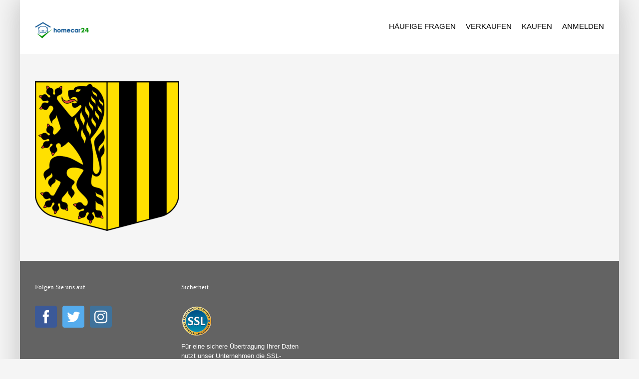

--- FILE ---
content_type: text/html; charset=utf-8
request_url: https://www.google.com/recaptcha/api2/aframe
body_size: 264
content:
<!DOCTYPE HTML><html><head><meta http-equiv="content-type" content="text/html; charset=UTF-8"></head><body><script nonce="dO2k2BlanoyWpmn7vso73Q">/** Anti-fraud and anti-abuse applications only. See google.com/recaptcha */ try{var clients={'sodar':'https://pagead2.googlesyndication.com/pagead/sodar?'};window.addEventListener("message",function(a){try{if(a.source===window.parent){var b=JSON.parse(a.data);var c=clients[b['id']];if(c){var d=document.createElement('img');d.src=c+b['params']+'&rc='+(localStorage.getItem("rc::a")?sessionStorage.getItem("rc::b"):"");window.document.body.appendChild(d);sessionStorage.setItem("rc::e",parseInt(sessionStorage.getItem("rc::e")||0)+1);localStorage.setItem("rc::h",'1769407551581');}}}catch(b){}});window.parent.postMessage("_grecaptcha_ready", "*");}catch(b){}</script></body></html>

--- FILE ---
content_type: application/javascript; charset=utf-8
request_url: https://www.homecar24.de/wp-content/themes/Avada/assets/min/js/general/avada-quantity.js?ver=7.11.2
body_size: 436
content:
function avadaAddQuantityBoxes(t,a){var e=!1,n=jQuery("body").hasClass("wcopc-product-single");t||(t=".qty"),a||(a=jQuery("div.quantity:not(.buttons_added), td.quantity:not(.buttons_added)").find(t)),a.length&&(jQuery.each(a,function(t,a){"date"===jQuery(a).prop("type")||"hidden"===jQuery(a).prop("type")||jQuery(a).parent().parent().hasClass("tribe-block__tickets__item__quantity__number")||jQuery(a).parent().hasClass("buttons_added")||(jQuery(a).parent().addClass("buttons_added").prepend('<input type="button" value="-" class="minus" />'),jQuery(a).addClass("input-text").after('<input type="button" value="+" class="plus" />'),e=!0)}),e&&(jQuery("input"+t+":not(.product-quantity input"+t+")").each(function(){var t=parseFloat(jQuery(this).attr("min"));t&&0<t&&parseFloat(jQuery(this).val())<t&&jQuery(this).val(t)}),jQuery(".plus, .minus").off("click"),jQuery(".plus, .minus").on("click",function(){var a=jQuery(this).parent().find(t),e=parseFloat(a.val()),i=parseFloat(a.attr("max")),o=parseFloat(a.attr("min")),u=a.attr("step");e&&""!==e&&"NaN"!==e||(e=0),""!==i&&"NaN"!==i||(i=""),""!==o&&"NaN"!==o||(o=0),"any"!==u&&""!==u&&void 0!==u&&"NaN"!==parseFloat(u)||(u=1),jQuery(this).is(".plus")?i&&(i==e||e>i)?a.val(i):a.val(e+parseFloat(u)):o&&(o==e||e<o)?a.val(o):0<e&&a.val(e-parseFloat(u)),n&&(jQuery(this).closest("tr").hasClass("opc_cart_item")||jQuery(this).closest(".shop_table").parent().hasClass("wcopc"))?a.trigger("input"):a.trigger("change")})))}function compositeAddQuantityBoxes(){avadaAddQuantityBoxes()}jQuery(window).on("load updated_wc_div fusion-element-render-fusion_tb_woo_cart",function(){avadaAddQuantityBoxes()}),jQuery(document).ajaxComplete(function(){avadaAddQuantityBoxes()}),jQuery(document).ready(function(){jQuery(".yith-wacp-mini-cart-icon").on("click",function(){setTimeout(function(){avadaAddQuantityBoxes()},100)})}),jQuery(".composite_data").length&&jQuery(".composite_data").on("wc-composite-initializing",function(t,a){a.actions.add_action("component_selection_details_updated",compositeAddQuantityBoxes,10)});